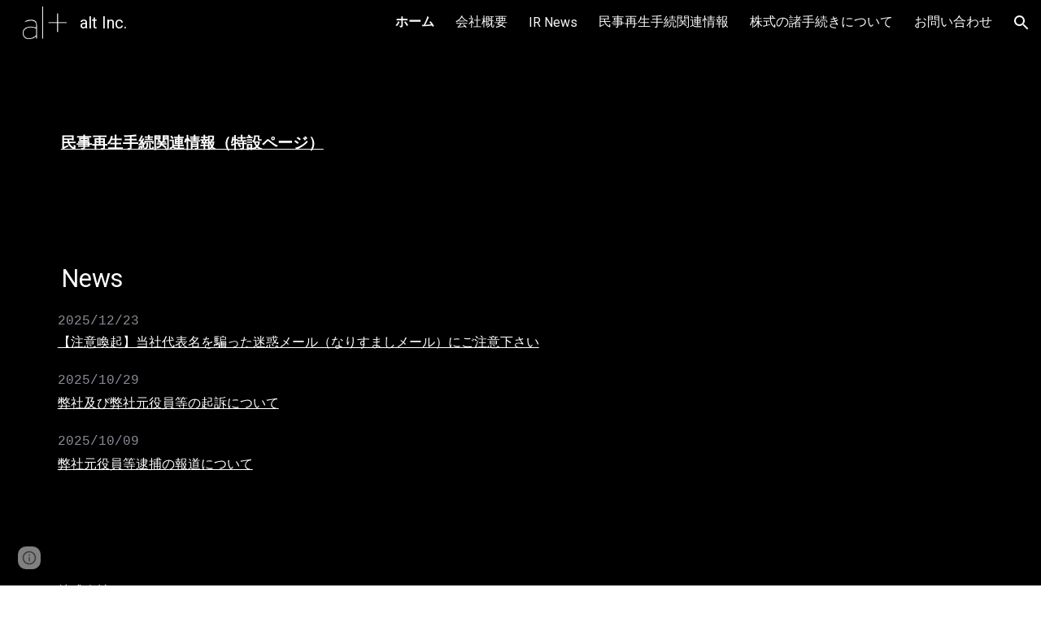

--- FILE ---
content_type: text/html; charset=utf-8
request_url: https://alt.ai/news/news-1192/
body_size: 697
content:
<!DOCTYPE html>
<html lang="ja">
<head>
    <meta charset="UTF-8">
    <meta name="viewport" content="width=device-width, initial-scale=1.0">
    <title>株式会社オルツ - ウェブサイト移転のお知らせ</title>
    <style>
        * {
            margin: 0;
            padding: 0;
            box-sizing: border-box;
        }

        body {
            font-family: -apple-system, BlinkMacSystemFont, 'Segoe UI', 'Hiragino Kaku Gothic ProN', 'Hiragino Sans', Meiryo, sans-serif;
            background: linear-gradient(135deg, #f5f5f5 0%, #e0e0e0 100%);
            min-height: 100vh;
            display: flex;
            justify-content: center;
            align-items: center;
            padding: 20px;
        }

        .container {
            background: white;
            border-radius: 16px;
            padding: 60px 40px;
            box-shadow: 0 20px 60px rgba(0, 0, 0, 0.15);
            max-width: 600px;
            width: 100%;
            text-align: center;
        }

        h1 {
            color: #1a1a1a;
            font-size: 28px;
            margin-bottom: 30px;
            font-weight: 600;
        }

        p {
            color: #4a4a4a;
            font-size: 18px;
            line-height: 1.8;
            margin-bottom: 30px;
        }

        .link {
            display: inline-block;
            margin-top: 20px;
            padding: 14px 32px;
            background: #1a1a1a;
            color: white;
            text-decoration: none;
            border-radius: 8px;
            font-size: 16px;
            font-weight: 500;
            transition: transform 0.2s, box-shadow 0.2s, background 0.2s;
        }

        .link:hover {
            transform: translateY(-2px);
            background: #333;
            box-shadow: 0 8px 20px rgba(0, 0, 0, 0.2);
        }

        .link:active {
            transform: translateY(0);
        }
    </style>
    <script>
        // パスに応じたリダイレクトマッピング
        const redirectMap = {
            '/corporate': 'https://sites.google.com/alt.ai/corp/corporate',
            '/ir_news': 'https://sites.google.com/alt.ai/corp/ir_news',
            '/security_policy': 'https://sites.google.com/alt.ai/corp/security_policy'
        };

        // 現在のパスを取得
        const currentPath = window.location.pathname;

        // リダイレクトマッピングに該当するパスかチェック
        if (redirectMap[currentPath]) {
            // 該当するパスの場合、対応するURLにリダイレクト
            window.location.replace(redirectMap[currentPath]);
        } else {
            // それ以外の場合はデフォルトURLにリダイレクト
            window.location.replace('https://sites.google.com/alt.ai/corp/home');
        }
    </script>
</head>
<body>
    <div class="container">
        <h1>株式会社オルツ</h1>
        <p>株式会社オルツのウェブサイトは以下に移転しました。</p>
        <a href="https://sites.google.com/alt.ai/corp/home" class="link" target="_blank" rel="noopener noreferrer">
            https://sites.google.com/alt.ai/corp/home
        </a>
    </div>
</body>
</html>

